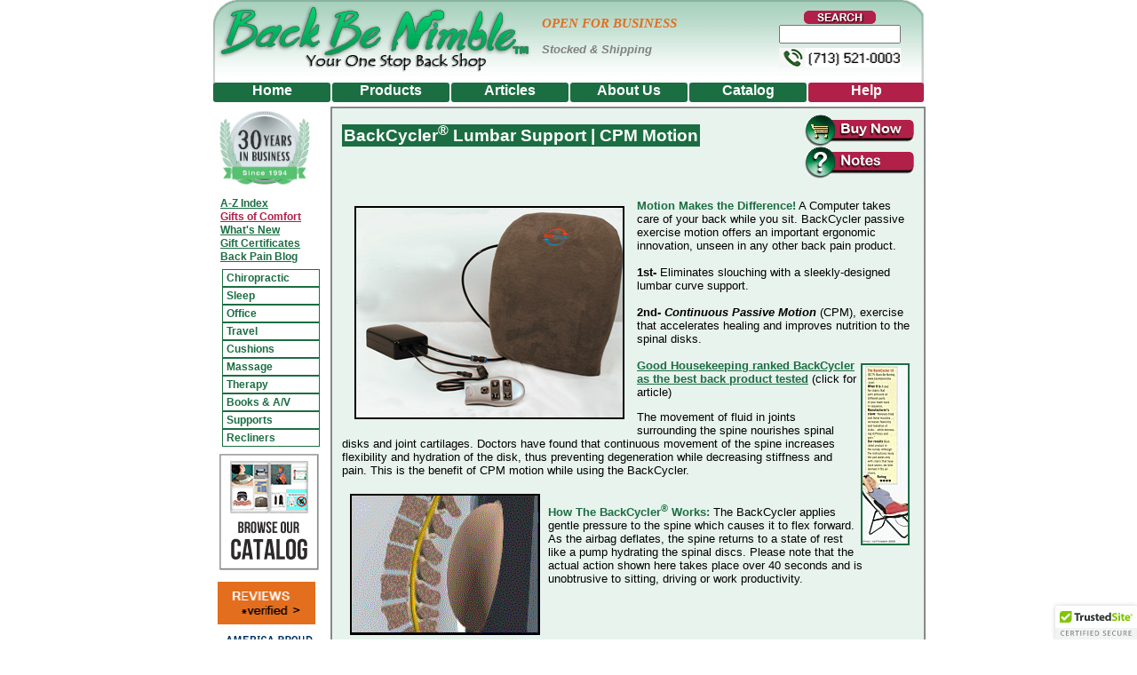

--- FILE ---
content_type: text/html
request_url: https://www.backbenimble.com/backcycler-passive-motion.htm
body_size: 13145
content:
<!DOCTYPE html PUBLIC "-//W3C//DTD XHTML 1.0 Transitional//EN" "http://www.w3.org/TR/xhtml1/DTD/xhtml1-transitional.dtd">
<html xmlns="http://www.w3.org/1999/xhtml" xml:lang="en" lang="en">
<head>
<script> 'use strict';(function(win,doc,loc,ua,cookTimeout){if((!/nomobile/i.test(doc.cookie)||/showmobile/i.test(loc.hash))&&!/frommobile/i.test(loc.hash)){if(/ipod|phone|mobile|mini|silk/i.test(ua)&&!/ipad|tablet/i.test(ua)||/yesmobile/i.test(doc.cookie)||/showmobile/i.test(loc.hash)){doc.write('<plaintext style="display:none;">');doc.addEventListener("DOMContentLoaded",function(){if(win.stop)win.stop();var reload=function(){doc.cookie="NoMobile=True; expires="+cookTimeout+";";win.location=loc.href};var firstScriptTag=
doc.getElementsByTagName("script")[0];var wompScript=doc.createElement("script");wompScript.src="//az690879.ampify.care/7240/MobileScript.js";wompScript.id="wompScript";wompScript.onerror=reload;firstScriptTag.parentNode.insertBefore(wompScript,firstScriptTag)})}}else if(/frommobile/i.test(loc.hash))doc.cookie="NoMobile=True; expires="+d.toUTCString()+";"})(window,document,window.location,navigator.userAgent,(new Date(Date.now()+6E5)).toUTCString());</script>
<!-- Google Analytics 4 ... Google tag (gtag.js) -->
<!-- Google Tag Manager -->
<script>(function(w,d,s,l,i){w[l]=w[l]||[];w[l].push({'gtm.start':
new Date().getTime(),event:'gtm.js'});var f=d.getElementsByTagName(s)[0],
j=d.createElement(s),dl=l!='dataLayer'?'&l='+l:'';j.async=true;j.src=
'https://www.googletagmanager.com/gtm.js?id='+i+dl;f.parentNode.insertBefore(j,f);
})(window,document,'script','dataLayer','GTM-PL77TSNN');</script>
<!-- End Google Tag Manager -->
<link rel="SHORTCUT ICON" href="https://www.backbenimble.com/bbn_favicon.ico"/>
<link rel="stylesheet" type="text/css" href="https://www.backbenimble.com/include/bbnu.css"/>
<link rel="stylesheet" type="text/css" href="https://www.backbenimble.com/include/bbnu_print.css"  media="print"/>
<meta http-equiv="Content-Type" content="text/html;charset=utf-8"/>
<link rel="canonical" href="https://www.backbenimble.com/backcycler-passive-motion.htm"/>

<!--
#
# This file and the page in which it appears is
# Copyright (c) 1999 by hav.Software and Horace A. Vallas, Jr.
# All rights reserved
#
# No right is granted to copy or distribute this file or any of its
# contents except as may occur in normal browsing of the page 
# in which it appears.
#
-->

<havindex id="10070"></havindex>
<title>BackCycler&reg; Lumbar Support | CPM Motion Cushion</title>
<meta name="description" content="This amazing support exercises your back while you sit and 
has the Good Housekeeping Seal of Approval."/>
<meta name="keywords" content="backcycler continuous passive motion spine disk disks lumbar driving pain relief cushion support CPM exercises"/>
<meta name="distribution" content="global"/>
<meta name="resource-type" content="document"/>

<script language="JavaScript" type="text/javascript" src="/include/scripts/infoPopup.js"></script>
<script language="JavaScript" type="text/javascript" src="/include/scripts/infoWin.js"></script>
<script language="JavaScript" type="text/javascript" src="/include/scripts/imagePopup.js"></script>
<script language="JavaScript" type="text/javascript" src="/include/scripts/imagePopupScroll.js"></script>

<meta name="distribution" content="global"/>
<meta name="resource-type" content="document"/>

<meta name="MSSmartTagsPreventParsing" content="true"/>
<meta name="revisit-after" content="30 days"/>

<script language="JavaScript" type="text/javascript" src="https://www.backbenimble.com/include/scripts/infoPopupPat_msg.js"></script>
<script language="JavaScript" type="text/javascript" src="https://www.backbenimble.com/include/scripts/reviews.js"></script>
<script language="JavaScript" type="text/javascript" src="https://www.backbenimble.com/include/scripts/imagePopup.js"></script>
<script language="JavaScript" type="text/javascript" src="https://www.backbenimble.com/include/scripts/basicPageUtils.js"></script>
<script language="JavaScript" type="text/javascript" src="https://www.backbenimble.com/include/scripts/infoPopup.js"></script>
<script type="text/javascript" src="https://www.backbenimble.com/include/scripts/menu/ddlevelsmenu.js"></script>
<link rel="stylesheet" type="text/css" href="https://www.backbenimble.com/include/scripts/menu/bbn-leftbar.css" />
</head>
<body onload="javascript:clearFrames('/backcycler-passive-motion.htm');" >
<!-- Google Tag Manager (noscript) -->
<noscript><iframe src="https://www.googletagmanager.com/ns.html?id=GTM-PL77TSNN"
height="0" width="0" style="display:none;visibility:hidden"></iframe></noscript>
<!-- End Google Tag Manager (noscript) -->
<script type="text/javascript">var _cnx = _cnx || [];_cnx.push(['mid', 496]);_cnx.push(['surveyType', 'multi']);(function (w, d, t) {var s = d.createElement(t);s.async = true;s.src = '//insights.bizrate.com/js/init.js';var h = d.getElementsByTagName(t)[0]; h.parentNode.insertBefore(s, h);})(window, document, 'script');</script>
<a name="TopOfPage"></a>


<map id="topMap" name="topMap">
<area shape="rect" coords="10,4,362,70" href="https://www.backbenimble.com/" target="_top"  alt="Adjustable Bed, Memory Foam Mattress, Beds and Pillows - Natural Back Pain Relief Products" title="Backbenimble.com - self-care products home"/>
</map>
<div class="pageRelDiv" id="overallPageDiv">

<div class="headerDiv">
<img src="https://www.backbenimble.com/images/bbnBG.gif" width="800" height="98" border="0" alt="Backbenimble.com - self-care products" 
vspace="0" hspace="0" ismap="ismap" usemap="#topMap"/>

</div>
<!--<script language="JavaScript" type="text/javascript" src="https://www.backbenimble.com/include/scripts/snow.js"></script>-->

<!-- === main page content cell === -->
<div id="bodyDiv" class="contentDiv">
<table border="0" cellpadding="2" cellspacing="0" width="670"><tr><td class="darkGrayCell">
<table border="0" cellpadding="5" cellspacing="0" width="666"><tr><td class="mainBodyCell">

<table border="0" cellpadding="2" cellspacing="0" align="right"><tr><td align="center"><span class="black08normal"><a href="#BuyNow" class="tiny"><img src="https://www.backbenimble.com/images/buynow.gif" border="0" alt="Order Form" width="127" height="36" hspace="0"/></a><br clear="left"/>
<a href="#PageProductNotes" class="tiny"><img src="https://www.backbenimble.com/images/notes.gif" border="0" alt="Product Notes" width="127" height="36" hspace="0"/></a><br clear="left"/>
</span></td></tr></table>
<table border="0" cellpadding="2" cellspacing="0" align="left"><tr><td align="center"><h1><span class="title">BackCycler<sup>&reg;</sup> Lumbar Support | CPM Motion</span>
</h1></td></tr></table><br clear="all"/><br/>




<!--table for text-->
<table width="100%" border="0" cellspacing="2" class="black10normal">
<tr><td valign="top">

<table border="0">
<tr>
<td valign="top">
<img src="/backcycler/images/backcycler-new.jpg" width="300" height="236" hspace="14" vspace="8" border="2" align="left" alt="BackCycler Continuous Passive Motion Pain Relief Support"/>
<font color="#1B6E42"><strong>Motion Makes the Difference!</strong></font> A Computer takes care of your back while you sit. BackCycler passive exercise motion offers an important ergonomic innovation, unseen in any other back pain product. 
<br/><br/>
<strong>1st-</strong> Eliminates slouching with a sleekly-designed lumbar curve support.<br/><br/>
<strong>2nd-<i> Continuous Passive Motion</i></strong> &#40;CPM&#41;, exercise that accelerates healing and improves nutrition to the spinal disks.
<br/><br/>
<a href="#info" onclick="infoPopup('/backcycler/images/goodHousekeeping.jpg', 169, 650)"><img src="/backcycler/images/goodHousekeeping51x201.jpg" alt="Good Housekeeping Magazine on the BackCycler" width="51" height="201"  border="2" align="right" hspace="5" vspace="5"/></a>
<a name="info"></a>
<a href="#info" onclick="infoPopup('/backcycler/images/goodHousekeeping.jpg', 169, 650)">Good Housekeeping ranked BackCycler as the best back product tested</a> &#40;click for article&#41;
<p>
The movement of fluid in joints surrounding the spine nourishes spinal disks and joint cartilages. Doctors have found that continuous movement of the spine increases flexibility and hydration of the disk, thus preventing degeneration while decreasing stiffness and pain. This is the benefit of CPM motion while using the BackCycler.</p>
<p>
<img src="/backcycler/images/moveme1.gif" alt="BackCycler - Illustration" width="210" height="155" border="2" align="left" hspace="9" vspace="5"/>
<br/><font color="#1B6E42"><strong>How The BackCycler<sup>&reg;</sup> Works:</strong></font> The BackCycler applies gentle pressure to the spine which causes it to flex forward.  As the airbag deflates, the spine returns to a state of rest like a pump hydrating the spinal discs. Please note that the actual action shown here takes place over 40 seconds and is unobtrusive to sitting, driving or work productivity.</p>
</td>
</tr>
</table>


<table border="0">
<tr>
<td valign="top">
<br/>
<font color="#1B6E42"><strong>The BackCycler Design:</strong></font> specially shaped in order to passively exercise the low back region while sitting. A feedback sensor monitors the precise amount of air the pump must deliver to the BackCycler's airbag. The BackCycler can be used in the car by simply plugging it into the cigarette lighter outlet. Ergonomic design ensures the most beneficial application of passive motion for relief of lower back pain.
</td>
<td>
<img src="/backcycler/images/backcycler_cpm4.gif" alt="BackCycler Demonstration" width="150" height="150" border="2" hspace="9"/>
</td>
</tr>
</table>

<table border="0">
<tr>
<td align="left" valign="top">
<font color="#1B6E42"><strong>Sit Comfortably For Hours:</strong></font> the amazing continuous passive motion of BackCycler<sup>&reg;</sup> ensures long term comfort while seated. This deluxe unit is coupled with pressure sensitive feed back technology to provide consistent motion and pressure, no matter the user's position or movement.
<br/><br/>
<!-- === replaced 3=3=22 hav
<div class="c2"><iframe width="640" height="360" src="//www.youtube.com/embed/p0s3ZfLglII?html5=1&amp;hl=en_US&amp;fs=1&amp;rel=0" frameborder="0"></iframe></div>
-->
<table width="100%"><tr><td>
<div class="youtube-container" style="display:block;">
<div class="youtube-player" data-id="p0s3ZfLglII">
</div></div>
<script type="text/javascript">
<!--
    function labnolThumb(id) {
        return '<img class="youtube-thumb" src="//i.ytimg.com/vi/' + id + '/hqdefault.jpg" alt=""/><div class="play-button"></div>';
    }
     
    function labnolIframe() {
        var iframe = document.createElement("iframe");
        iframe.setAttribute("src", "https://www.youtube-nocookie.com/embed/" + this.parentNode.dataset.id + "?modestbranding=1&amp;autoplay=1&amp;wmode=opaque&amp;autohide=2&amp;border=0&amp;enablejsapi=1&amp;controls=1&amp;showinfo=1&amp;fs=0&amp;rel=0&amp;origin=https://www.backbenimble.com");
        iframe.setAttribute("frameborder", "0");
        iframe.setAttribute("id", "youtube-iframe");
        this.parentNode.replaceChild(iframe, this);
    }

    (function() {
        var v = document.getElementsByClassName("youtube-player");
        for (var n = 0; v.length > n; n++) {
            var p = document.createElement("div");
            p.innerHTML = labnolThumb(v[n].dataset.id);
            p.onclick = labnolIframe;
            v[n].appendChild(p);
        }
    }) ();
//-->
</script>
</td></tr></table>
 <!--VIDEO POP-UP BEGINNING-REPLACE CAPITALIZED WORDS APPROPRIATELY-ADJUST SIZE-ADD 20PX HEIGHT-->
<!--<a href="#" onclick="javascript:window.open('https://www.backbenimble.com/include/html5MediaEmbed1.htm?vid=https://www.backbenimble.com/backcycler/videos/backcycler-uses-demo-video&amp;wmv=1&amp;mp4=1&amp;ogg=1&amp;webm=1&amp;w=320&amp;h=240&amp;poster=/backcycler/videos/backcycler-poster.jpg&amp;title=BACKCYCLER%20THERAPEUTIC%20FUNCTION%20AND%20USE&amp;plink=https://www.backbenimble.com/backcycler-passive-motion.htm&amp;plinktext=EXERCISE%20YOUR%20BACK%20WHILE%20YOU%20SIT','videoPopup','leftmargin=0,topmargin=0,toolbar=no,location=no,directories=no,status=no,menubar=no,scrollbars=no,resizable=no,width=320,height=260');" title="BackCycler Keeps Lumbar Discs Healthy When Sitting">BackCycler Healthy Sitting with Passive Motion Video</a>-->
<!--VIDEO POP-UP END-->
<br/>
</td>
</tr>
</table>
 
<table border="0">
<tr>
<td width= "250" valign="top">
<font color="#1B6E42">&nbsp;<strong>UNIQUE BACKCYCLER FEATURES</strong></font>
<ul>
<li>Adjustable support height for customized comfort</li>
<li>Features both static lumbar support and dynamic motion therapy</li>
<li>Air Chamber inflates to 3.5" in cycles of 40 seconds</li>
<li>Air Chamber encased in slim, foam filled back pad</li>
<li><strong>Dimensions:</strong> 12" x 14" x 1"</li>
<li><strong>2 Power Sources included:</strong> AC and 12v car adapters</li>
</ul>
</td>
<td>

<!-- ordering table-->
<form action="/cart/add.htm" method="post">
<input type="hidden" name="product" value="10070"/>
<input type="hidden" name="REFERRER" value="/backcycler-passive-motion.htm"/>

<a name="BuyNow"></a>
<table width="45%" border="0" cellpadding="2" cellspacing="0" align="right">
<tr><td class="darkGreenTitleCell">
<strong>BackCycler<sup>&reg;</sup></strong>
<br/>
<table width="300" cellpadding="3" border="0" cellspacing="0" class="beigeCell">
<tr><td colspan="2">&nbsp;</td></tr>
<tr><td valign="top" class="lightGreenCell" colspan="2" align="center">
<font color="#b02048"><b>Currently Unavailable<br/>&#40;See &#39;Product Notes&#39; Below&#41;</b></font>
<br/>
</td></tr>
<!--<tr><td class="whiteTinyCell" colspan="2" valign="top" align="center">
<font color="#b02048"><b>FREE SHIPPING - CONTINENTAL USA</b></font>
<br/>
</td></tr>-->
<tr>
<td><strong><i>Quantity:</i></strong> <input type="text" name="productQuantity" id="productQuantity" size="2" value="1"/></td>
<td valign="middle" align="center" class="darkGreenCell"> <strong>$179.95</strong><i> each</i></td>
</tr>
<tr>
<td align="center" class="beigeCell" colspan="2">
<input type="submit" class="cartButton" value="Add to Cart"/>
</td></tr>
<tr><td colspan="2">&nbsp;</td></tr>
</table>
</td></tr>
<tr><td class="orderFormHelpCell"><div style="float: right;"><script type="text/javascript" src="https://seal-utah.bbb.org/inc/legacy.js"></script><a href="https://www.bbb.org/us/ut/bountiful/profile/medical-equipment/back-be-nimble-1166-90018044/#sealclick" id="bbblink" class="ruhzbus" target="_blank" rel="nofollow"><img src="https://seal-utah.bbb.org/logo/ruhzbus/bbb-90018044.png" style="border: 0;" alt="Back Be Nimble BBB Business Review" /></a></div><a href="/categories/cart-faq.htm?from=/backcycler-passive-motion.htm#cart-faqs"><img id="cartHelpgif" src="/cart/images/cartHelp.gif" width="30" height="30" align="left" border="0" hspace="2" alt="Answers to Typical Shopping Questions"/></a><div style="float: left;"><a class="featured" href="/categories/cart-faq.htm?from=/backcycler-passive-motion.htm#cart-faqs">Shopping Cart Questions</a></div></td></tr>
</table>	
</form>
<!-- end of ordering table-->
</td>
</tr>
<tr><td colspan="2">
<table width="100%" border="0" bgcolor="#1B6E42"  cellpadding="3" align="right">
<tr><td>
<table width="98%" border="0" bgcolor="#ffffff" cellspacing="2" cellpadding="5" align="center">
<tr>
<td align="center" width="50%">
<strong>WHOLESALE INQUIRIES FOR VENDORS</strong><br/>
Please contact <a href="https://www.willmaxx.com/backcycler/" target="_blank" title="Wholesale distribution of BackCycler">WillMaxx Distributors</a>
</td>
<td bgcolor="#e0ffe0">
<font face="Arial, Helvetica" size="-1">
<i><strong>Note:</strong> The 110V AC Adaptor  is configured for 110-120 volt only<br/> (U.S. and Canada).</i>
</font>
</td></tr></table></td></tr></table>
</td>
</tr>
</table>
<table width="100%" cellspacing="1" cellpadding="3" border="0">
<tr>
<td valign="top" align="left" bgcolor="#e0e0ff" colspan="4">
<font face="Arial, Helvetica" size="-1" color="#1B6E42"><strong>BackCycler Deluxe Specifications</strong>
</font>
</td>
</tr>
<tr>
<td valign="top" align="left" bgcolor="#ffffe0">
<font face="Arial, Helvetica" size="-1">Power
</font>
</td>
<td valign="top" align="left" bgcolor="#ffffe0">
<font face="Arial, Helvetica" size="-1">12VDC/120VAC
</font>
</td>
</tr>
<tr>
<td valign="top" align="left" bgcolor="#ffffff">
<font face="Arial, Helvetica" size="-1">Inflate Cycle
</font>
</td>
<td valign="top" align="left" bgcolor="#ffffff">
<font face="Arial, Helvetica" size="-1">40 Seconds
</font>
</td>
</tr>
<tr>
<td valign="top" align="left" bgcolor="#ffffe0">
<font face="Arial, Helvetica" size="-1">Deflate Cycle
</font>
</td>
<td valign="top" align="left" bgcolor="#ffffe0">
<font face="Arial, Helvetica" size="-1">40 Seconds
</font>
</td>
</tr>
<tr>
<td valign="top" align="left" bgcolor="#ffffff">
<font face="Arial, Helvetica" size="-1">Color
</font>
</td>
<td valign="top" align="left" bgcolor="#ffffff">
<font face="Arial, Helvetica" size="-1">Gray
</font>
</td>
</tr>
<tr>
<td valign="top" align="left" bgcolor="#ffffe0">
<font face="Arial, Helvetica" size="-1">Bladder
</font>
</td>
<td valign="top" align="left" bgcolor="#ffffe0">
<font face="Arial, Helvetica" size="-1">Single Chamber
</font>
</td>
</tr>
<tr>
<td valign="top" align="left" bgcolor="#ffffff">
<font face="Arial, Helvetica" size="-1">Power Adapter
</font>
</td>
<td valign="top" align="left" bgcolor="#ffffff">
<font face="Arial, Helvetica" size="-1">Cig Lighter &amp; AC
</font>
</td>
</tr>

</table>

<table border="0">
<tr>
<td valign="top" align="left" bgcolor="#e0e0ff" colspan="4">
<font face="Arial, Helvetica" size="-1" color="#1B6E42"><strong>BackCycler User Comments</strong>
</font>
</td>
</tr>
<tr>
<td>
<i>- This device has been fabulous in increasing my comfort after my back injury. Without it, I doubt I would have been able to conduct my business.</i>
<br/><br/>
<i>- I feel much less stiff and tired at the end of the day.</i>
<br/><br/>
<i>- On a long trip, I just can't straighten up after I get out of the car, and at the same time, I usually experience increased lower backache. With the BackCycler<sup>&reg;</sup>, my back was both flexible and ache free. Now I won't drive to my daughter's place without it!</i>
</td>
</tr>
</table>

</td>
</tr>
</table>
<!--
#
# This file and the page in which it appears is
# Copyright (c) 2000 by hav.Software and Horace A. Vallas, Jr.
# All rights reserved
#
# No right is granted to copy or distribute this file or any of its
# contents except as may occur in normal browsing of the page 
# in which it appears.
#
-->

<table width="100%" cellpadding="0" cellspacing="0"><tr><td width="100%" class="maroon14bold">


<a name="PageProductNotes"></a>	
<br/>Product Notes:<br/>
<div class="productNotesDiv">
<ol class="black10normal">
	<li> 10070 - <strong>Backcycler Deluxe CPM Support</strong><br/><br/><b>AVAILABILITY:</b> The BackCycler is currently unavailable from the manufacturer. Global economic hardship has made acquiring certain components for the manufacturing of such unreasonable. We are therefore looking for a new manufacturer and are not able to predict a date of availability at this time.<br/><br/>
<b>Please Note: due to overwhelming response to this product and the GoodHouseKeeping Seal of Approval, please allow up to 10 days for delivery.</b><br/><br/></li>

</ol>
</div>
<br/>
	<table width="100%" border="0" cellpadding="0" cellspacing="0"><tr><td align="right" width="100%">
<table border="0" cellpadding="0" cellspacing="3"><tr><td></td></tr></table></td></tr></table>


</td></tr></table>

<br/><br/>
<table width="100%" border="0" cellpadding="0" cellspacing="0">
<tr><td align="center"><strong>[ <a class="tiny" href="https://www.backbenimble.com/" target="_top">HOME</a> ]</strong><br/>
<!-- <img src="https://www.backbenimble.com/images/redline.gif" width="95%" height="2" hspace="0" vspace="2" border="0" alt=""/>-->

</td></tr>
<tr><td align="right" class="black08normal">
Page Modified  Tue Nov 14 00:52:09 MST 2023
</td></tr>
</table>

<!-- === close main body cell, row and overall page table and the page === -->
</td></tr></table>
</td></tr></table>

<!-- === copyright stuff for the page bottom === -->
<table width="666" border="0" cellpadding="5" cellspacing="0">
<tr><td class="pageRelFooterWhiteCell">
<div id="bbnbbbfooter" style="float: right;margin: 3px 2px;"><script type="text/javascript" src="https://seal-utah.bbb.org/inc/legacy.js"></script><a href="https://www.bbb.org/us/ut/bountiful/profile/medical-equipment/back-be-nimble-1166-90018044/#sealclick" id="bbblink" class="ruvtbum" target="_blank" rel="nofollow"><img src="https://seal-utah.bbb.org/logo/ruvtbum/bbb-90018044.png" style="border: 0;" alt="Back Be Nimble BBB Business Review" /></a></div>
PRODUCT INFORMATION DISCLAIMER: www.BackBeNimble.com offers the finest back pain relief products and best solutions to address self care, ergonomic postural support,  stress relief, lifestyle improvement and enhanced personal comfort. Such should not be considered medical advice or substitute for recommendations of an attending doctor. Back Be Nimble does not receive funding from any manufacturer or brand; as such are purely mentioned as informational.
<!--PRODUCT INFORMATION DISCLAIMER: Backbenimble.com Back Store offers self-care products addressing ergonomics, postural support and back pain relief. Offerings should not be considered medical advice or substitutes for recommendations of an attending doctor. Backbenimble.com does not receive any funding from any manufacturer whose brand is mentioned or suggested and these are purely mentioned for the  genuine interest of our visitors.-->
<br/><br/>
<img src="https://www.backbenimble.com/images/bbn_favicon.gif" width="32" height="32" hspace="5" border="0" align="left" alt="BackBeNimble.com favicon"/>
Contents Funded and Copyright &copy; 1994-2026 by <a class="tiny" href="https://www.backbenimble.com/categories/about-backbenimble.htm">Back Be Nimble</a> -All Rights Reserved.<br/>
Implementation Copyright &copy; 2026 by <a class="tiny" href="https://www.hav.com/" target="_blank">hav.Software</a> - All Rights Reserved.&nbsp;
<a class="tiny" href="https://feeds2.feedburner.com/LetsTalkBackPain?format=xml" target="_blank">RSS</a> - Let's Talk Back Pain Solutions.



</td></tr>
</table>
</div>

<!-- === page header div ===  
   moved to /include/page_header.htm - hav - 10-12-07
   moved so that it will still show logo at top of page 
   even without style enabled 
-->

<div class="headerDiv">
<table width="800" border="0" cellspacing="0" cellpadding="0" align="center">
<tr><td width="800" align="center">
<!--THIS IS OLD METHOD OF ILLICITING CHRISTMAS PACKAGE - Instead now use Christmas div further below-->
<!--<img src="https://www.backbenimble.com/images/bbnBGchristmas.gif" width="800" height="98" border="0" alt="Backbenimble.com - self-care products" ismap="ismap" usemap="#topMap"/>
<img src="https://www.backbenimble.com/images/bbnBG.gif" width="800" height="98" border="0" alt="Backbenimble.com - self-care products" ismap="ismap" usemap="#topMap"/>-->
</td></tr>
</table>
</div>


<!-- === top nav button links here === -->
<div id="topnav1" class="topMenuButton" style="background-color: #1b6e42; left: 0px;"><a href="https://www.backbenimble.com" class="topnav">Home</a></div>
<div id="topnav2" class="topMenuButton" style="background-color: #1b6e42; left: 134px;"><a href="https://www.backbenimble.com/jspTests/a2z.htm" class="topnav">Products</a></div>
<div id="topnav3" class="topMenuButton" style="background-color: #1b6e42; left: 268px;"><a href="https://www.backbenimble.com/articles/articles-toc.htm" class="topnav">Articles</a></div>
<div id="topnav4" class="topMenuButton" style="background-color: #1b6e42; left: 402px;"><a href="https://www.backbenimble.com/categories/about-backbenimble.htm" class="topnav">About Us</a></div>
<div id="topnav5" class="topMenuButton" style="background-color: #1b6e42; left: 536px;"><a href="https://digital.catalogshub.com/catalog/2083" class="topnav">Catalog</a></div>
<div id="topnav6" class="topMenuButton" style="background-color: #b02048; left: 670px; width: 130px;"><a href="https://www.backbenimble.com/categories/cart-faq.htm?from=/backcycler-passive-motion.htm" class="topnav">Help</a></div>

<!-- === search form div === -->
<div class="searchDiv">
<form action="https://www.backbenimble.com/jspTests/siteSearch-pics-2.htm" method="post">
<table border="0" cellpadding="0" cellspacing="0" width="125">
<tr><td align="center" class="teal10bold"><input name="submit" type="image" src="https://www.backbenimble.com/images/search2.gif" alt="Search" title="Enter Product, Key Phrase or Brand, then enter or click - SEARCH" /><br/>
<!--<img src="https://www.backbenimble.com/images/search2.gif" width="83" height="17" border="0" alt="Search Site" title="Enter Product, Key Phrase or Brand, then enter to search site" />-->
<input name="searchTerms" type="text" size="15" value=""/>
</td></tr>
<tr><td align="center">
<a href="tel:+1-7135210003"><img src="/images/phone-number-2-green.png" width="137" height="22" vspace="5" border="0" alt="phone number" title="customer service"/></a>
</td></tr>
</table></form>
</div>


<!-- === HOLIDAY OR OTHER NOTES AT TOP OF PAGE div === -->

<!-- Open for business -->
<div class="christmasDiv" style="display:block">
<table width="260" border="0"><tr>
<td>
<br clear="right"/><span style="font-family: Lithos Pro Regular; font-weight: bold; font-style: italic; font-size: 11pt; color: #E36E1E">OPEN FOR BUSINESS&nbsp;</span><p><span style="font-weight: bold; font-style: italic; font-size: 10pt; color: gray">Stocked &amp; Shipping&nbsp;</span><!--<span style="font-size: 8pt; color: blue"><a href="https://www.backbenimble.com/categories/open-for-business.htm" target="_blank"><i>See Details</i></a></span>--></p><br/>
</td></tr></table>
</div>
<!--END OF Open for business note-->





<!-- === left sidebar div === -->
<div class="sidebarDiv">

<!-- === cart summary div === -->


<table width="110" border="0" cellspacing="0" cellpadding="0">

<!-- === left sidebar cell === -->
<tr><td width="110" class="navColorCell" valign="top">
<img src="/images/30-Years-in-business-BBN-side.png" width="114" height="auto" border="0" hspace="0" style="margin-bottom:5px;float:center;"/><br clear="both"/>
&nbsp;&nbsp;<a class="sidebar" href="https://www.backbenimble.com/jspTests/a2z.htm">A-Z&nbsp;Index</a><br/>
<!--&nbsp;&nbsp;<a class="sidebarspecials" href="https://www.backbenimble.com/categories/specials.htm">Today's Best Deals</a><br/>-->
&nbsp;&nbsp;<a class="sidebarspecials" href="https://www.backbenimble.com/popular-gift-ideas.htm">Gifts of Comfort</a><br/>
&nbsp;&nbsp;<a class="sidebar" href="https://www.backbenimble.com/categories/whats_new.htm">What's&nbsp;New</a><br/>
&nbsp;&nbsp;<a class="sidebar" href="https://www.backbenimble.com/gift-certificates.htm">Gift&nbsp;Certificates</a>
<br/>
&nbsp;&nbsp;<a class="sidebar" target="_blank" href="https://backbenimble.blogspot.com/">Back Pain Blog</a><br/>
<img src="/images/front-space.gif" width="10" height="5" border="0" alt="spacer"/>
<table border="0" cellpadding="0" cellspacing="0"><tr><td>&nbsp;&nbsp;</td><td>

<div id="bbn-leftmenu" class="bbnmarkermenu" align="left" style="float: left;">
<ul><li><a class="bbnmarkermenu" href="https://www.backbenimble.com/jspTests/a2z.htm?category=1%20chiropractic&amp;category=2%20adjusting_tables&amp;category=2%20hydromassage_beds&amp;category=2%20roller_tables&amp;category=2%20electro_stim&amp;category=2lasers%20*&amp;category=2%20myo-fascial&amp;pgTitleStr=Chiropractic%20Supplies" rel="bbnsubmenu6">Chiropractic</a></li><li><a class="bbnmarkermenu" href="https://www.backbenimble.com/jspTests/a2z.htm?category=1%20sleep&amp;category=1%20bed&amp;category=1%20mattress&amp;category=1%20pillow&amp;pgTitleStr=Better%20Sleep" rel="bbnsubmenu1">Sleep</a></li><li><a class="bbnmarkermenu" href="https://www.backbenimble.com/jspTests/a2z.htm?category=1%20chair%2fergonomic&amp;category=1%20chair%2foffice&amp;category=1%20computer&amp;category=1%20workstation%2fdesk&amp;category=1%20office&amp;category=1%20ergonomic&amp;category=1%20carpal%5ftunnel&amp;pgTitleStr=Office%20%26amp%3b%20Ergonomics" rel="bbnsubmenu2">Office</a></li><li><a class="bbnmarkermenu" href="https://www.backbenimble.com/jspTests/a2z.htm?category=1%20travel&amp;pgTitleStr=Travel%20Aids">Travel</a></li><li><a class="bbnmarkermenu" href="https://www.backbenimble.com/jspTests/a2z.htm?category=1%20cushion&amp;category=1%20cushion%2fseat&amp;category=1%20cushion%2fback&amp;pgTitleStr=Cushions" rel="bbnsubmenu5">Cushions</a></li><li><a class="bbnmarkermenu" href="https://www.backbenimble.com/jspTests/a2z.htm?category=1%20massage%2fpersonal&amp;category=1%20massage%2fprofessional&amp;category=1%20massage&amp;category=1%20stress&amp;category=1%20relaxation&amp;pgTitleStr=Massage%2c%20Mobility%20%26amp%3b%20Stress%20Relief" rel="bbnsubmenu3">Massage</a></li><li><a class="bbnmarkermenu" href="https://www.backbenimble.com/jspTests/a2z.htm?category=1%20pack%2fhot%2fcold&amp;category=1%20exercise&amp;category=1%20pain&amp;category=1%20therapy&amp;category=1%20therapy%2felectro&amp;pgTitleStr=Pain%20Relief%2c%20Therapy%20%26amp%3b%20Exercisers">Therapy</a></li><li><a class="bbnmarkermenu" href="https://www.backbenimble.com/jspTests/a2z.htm?category=1%20books%2fvideo%2faudio&amp;pgTitleStr=Books%20%26amp%3b%20Audios%20%26amp%3b%20Videos">Books&nbsp;&amp;&nbsp;A/V</a></li><li><a class="bbnmarkermenu" href="https://www.backbenimble.com/jspTests/a2z.htm?category=1%20brace%2fsupport&amp;pgTitleStr=Back%20%26amp%3b%20Body%20Supports" rel="bbnsubmenu4">Supports</a></li><li><a class="bbnmarkermenu" href="https://www.backbenimble.com/jspTests/a2z.htm?category=1%20chair%2frecliner&amp;pgTitleStr=Back%20Saving%20Recliners">Recliners</a></li></ul>


<ul id="bbnsubmenu1" class="bbnsubmenustyle"><li><a class="bbnmarkermenu"  href="https://www.backbenimble.com/jspTests/a2z.htm?category=1%20mattress&amp;pgTitleStr=Mattresses">Mattresses</a></li><li><a class="bbnmarkermenu"  href="https://www.backbenimble.com/jspTests/a2z.htm?category=1%20bed&amp;pgTitleStr=Adjustable%20Beds">Adjustable Beds</a></li><li><a class="bbnmarkermenu"  href="https://www.backbenimble.com/jspTests/a2z.htm?category=1%20pillow&amp;pgTitleStr=Pillows%20%26amp%3b%20Props">Pillows &amp; Props</a></li><li><a class="bbnmarkermenu"  href="https://www.backbenimble.com/jspTests/a2z.htm?category=1%20sleep&amp;pgTitleStr=Sleep%20Aids">Sleep Aids</a></li></ul>

<ul id="bbnsubmenu2" class="bbnsubmenustyle"><li><a class="bbnmarkermenu"  href="https://www.backbenimble.com/jspTests/a2z.htm?category=1%20chair%2fergonomic&amp;category=1%20chair%2foffice&amp;pgTitleStr=Chairs">Chairs</a></li><li><a class="bbnmarkermenu"  href="https://www.backbenimble.com/jspTests/a2z.htm?category=1%20computer&amp;category=1%20workstation_desk&amp;pgTitleStr=Desks%20%26amp%3b%20Workstations">Desks &amp; Workstations</a></li><li><a class="bbnmarkermenu"  href="https://www.backbenimble.com/jspTests/a2z.htm?category=1%20office&amp;category=1%20ergonomic&amp;category=1%20carpal_tunnel&amp;pgTitleStr=Ergonomic%20Aids">Ergonomic Aids</a></li></ul>

<ul id="bbnsubmenu3" class="bbnsubmenustyle"><li><a class="bbnmarkermenu"  href="https://www.backbenimble.com/jspTests/a2z.htm?category=1%20massage%2fprofessional&amp;category=1%20massage&amp;pgTitleStr=Professional%20Supplies">Professional Supplies</a></li><li><a class="bbnmarkermenu"  href="https://www.backbenimble.com/jspTests/a2z.htm?category=2%20massage_tables&amp;pgTitleStr=Massage%20Tables">Massage Tables</a></li><li><a class="bbnmarkermenu"  href="https://www.backbenimble.com/jspTests/a2z.htm?category=1%20massage%2fpersonal&amp;category=1%20massage&amp;category=1%20stress&amp;category=1%20relaxation&amp;pgTitleStr=Self%20Care">Self Care</a></li></ul>

<ul id="bbnsubmenu4" class="bbnsubmenustyle"><li><a class="bbnmarkermenu"  href="https://www.backbenimble.com/jspTests/a2z.htm?category=1%20brace%2fsupport%2fback_%26_neck&amp;pgTitleStr=Back%20%26amp%3b%20Neck%20Supports">Back &amp; Neck</a></li><li><a class="bbnmarkermenu"  href="https://www.backbenimble.com/jspTests/a2z.htm?category=1%20brace%2fsupport%2fupper_extremity&amp;pgTitleStr=Upper%20Extremity%20Supports">Upper Extremity</a></li><li><a class="bbnmarkermenu"  href="https://www.backbenimble.com/jspTests/a2z.htm?category=1%20brace%2fsupport%2flower_extremity&amp;pgTitleStr=Lower%20Extremity%20Supports">Lower Extremity</a></li></ul>

<ul id="bbnsubmenu5" class="bbnsubmenustyle"><li><a class="bbnmarkermenu"  href="https://www.backbenimble.com/jspTests/a2z.htm?category=1%20cushion%2fseat&amp;pgTitleStr=Seat%20Cushions">Seat Cushions</a></li><li><a class="bbnmarkermenu"  href="https://www.backbenimble.com/jspTests/a2z.htm?category=1%20cushion%2fback&amp;pgTitleStr=Back%20Cushions">Back Cushions</a></li></ul>

<ul id="bbnsubmenu6" class="bbnsubmenustyle"><li><a class="bbnmarkermenu"  href="https://www.backbenimble.com/jspTests/a2z.htm?category=2%20adjusting_tables&amp;pgTitleStr=Adjusting%20Tables">Adjusting Tables</a></li><li><a class="bbnmarkermenu"  href="https://www.backbenimble.com/jspTests/a2z.htm?category=2%20hydromassage_beds&amp;pgTitleStr=Hydromassage%20Beds">Hydromassage  Beds</a></li><li><a class="bbnmarkermenu"  href="https://www.backbenimble.com/jspTests/a2z.htm?category=2%20roller_tables&amp;pgTitleStr=Roller%20Tables">Roller Tables</a></li><li><a class="bbnmarkermenu"  href="https://www.backbenimble.com/jspTests/a2z.htm?category=2%20electro_stim&amp;pgTitleStr=Electro%20Stim">Electro Stim</a></li><li><a class="bbnmarkermenu"  href="https://www.backbenimble.com/jspTests/a2z.htm?category=2%20lasers&amp;pgTitleStr=Lasers">Lasers</a></li><li><a class="bbnmarkermenu"  href="https://www.backbenimble.com/jspTests/a2z.htm?category=2%20myo-fascial&amp;pgTitleStr=Myo-Fascial">Myo-Fascial</a></li></ul>
</div>


</td></tr></table>

<!--<img src="https://www.backbenimble.com/images/bbnSidebarSep.jpg" width="124" height="11" border="0" hspace="2" vspace="0" alt=""/>-->
</td></tr></table>

<!--START COMMENT OUT
<table width="108" cellpadding="2" cellspacing="0" align="center">
<tr><td align="center" width="108" class="darkGrayCell">
<table width="108" cellpadding="3" cellspacing="0" align="center">
<tr><td align="center" width="108" class="darkGreenCell" colspan="2"><strong><i>Featured</i></strong></td></tr>
<tr><td align="center" colspan="2">
<div>
<div id="featured_1" class="blockDiv">
<table cellpadding="1" cellspacing= "0" border="0" align="center">
<tr><td align="center" class="whiteCell"><a href="https://www.backbenimble.com/bodybilt-ergonomic-office-chairs.htm" target="_top"><img src="/featured/images/bodybilt-chairs.gif" width="104" height="141" border="0" alt="Bodybilt Ergonomic Office Chairs at Back Be Nimble"/></a></td></tr>
<tr><td align="center" class="whiteCell"><a href="https://www.backbenimble.com/bodybilt-ergonomic-office-chairs.htm" class="featured" target="_top">Bodybilt<br/>Office Chairs</a></td></tr></table>
</div>

<div id="featured_2" class="hiddenDiv">
<table cellpadding="1" cellspacing= "0" border="0" align="center">
<tr><td align="center" class="whiteCell"><a href="https://www.backbenimble.com/adjustable-beds.htm" target="_top"><img src="/featured/images/adjustable-bed.gif" width="104" height="134" border="0" alt="Adjustable Beds at Back Be Nimble"/></a></td></tr>
<tr><td align="center" class="whiteCell"><a href="https://www.backbenimble.com/adjustable-beds.htm" class="featured" target="_top">Adjustable<br/>Beds</a></td></tr></table>
</div>

<div id="featured_3" class="hiddenDiv">
<table cellpadding="1" cellspacing= "0" border="0" align="center">
<tr><td align="center" class="whiteCell"><a href="https://www.backbenimble.com/custom-craftworks-massage-tables.htm" target="_top"><img src="/featured/images/massage-tables.jpg" width="104" height="139" border="0" alt="Massage Tables and Accessories"/></a></td></tr>
<tr><td align="center" class="whiteCell"><a href="https://www.backbenimble.com/custom-craftworks-massage-tables.htm" class="featured" target="_top">Massage Tables and Accessories</a></td></tr></table>
</div>

<div id="featured_3" class="hiddenDiv">
<table cellpadding="1" cellspacing= "0" border="0" align="center">
<tr><td align="center" class="whiteCell"><a href="https://www.backbenimble.com/balt-workstations.htm" target="_top"><img src="/featured/images/balt-workstations.jpg" width="104" height="155" border="0" alt="Balt workstations at Back Be Nimble"/></a></td></tr>
<tr><td align="center" class="whiteCell"><a href="https://www.backbenimble.com/balt-workstations.htm" class="featured" target="_top">Balt Workstations</a></td></tr></table>
</div></div>
</td></tr>
<tr><td width="50%" align="left" class="whiteCell"><a href="javascript:swapFeaturedProdBack();"><img src="https://www.backbenimble.com/images/fingerPrev.gif" width="38" height="19" border="0" vspace="2" hspace="2" alt="Prev Featured Product"/></a></td>
<td width="50%" align="right" class="whiteCell"><a href="javascript:startclock();"><img src="https://www.backbenimble.com/images/fingerNext.gif" width="38" height="19" border="0" vspace="2" hspace="2" alt="Next Featured Product"/></a><br/>
</td></tr></table>
</td></tr></table>
 END COMMENT OUT -->

<table width="108" cellpadding="3" cellspacing="0" align="center">
<!--BEGIN BROWSE CATALOG-->
<tr><td align="center">
<a href="https://digital.catalogshub.com/catalog/2083" target="_parent">
<img src="https://www.backbenimble.com/images/BackBeNimble Button 2.gif" width="119" height="139" vspace="1" border="0" alt="Browse our flip-through back store catalog"/></a>
</td></tr>
<!--END BROWSE CATALOG-->
<!-- Reviews -->
<tr><td>
<img src="https://www.backbenimble.com/images/bbn-verified-reviews.png" style="width:110px;height:48px;margin:0px;padding:2px;" alt="BackBeNimble.com verified customer reviews" onclick="OpenNewWindow('https://www.backbenimble.com/bbn-customer-reviews-popup.htm');" onmouseover="this.style.cursor='pointer'" onmouseout="this.style.cursor='default'"/>

</td></tr>
<!-- End Reviews -->
<!--BEGIN-Holiday Flag-->
<tr><td align="center">
<img src="/images/usa-american-flag.jpg" width="109" height="85" alt="We're Patriotic and America Proud"/>
<!--<img src="/images/holiday-flag.jpg" width="109" height="85" alt="Happy Holidays America"/>-->
</td></tr>
<!--END HOLIDAY FLAG-->

<!--BEGIN HEARTBLEED IMAGE
<tr><td align="center">
<a href="https://www.backbenimble.com/categories/privacy-policy.htm#heartbleed" target="_blank">
<img src="https://www.backbenimble.com/images/heartbleed-secure-shopping-site.png" width="110" height="58" vspace="1" border="1" alt="Heartbleed Secure Shopping Site - Shop with Confidence"/></a>
</td></tr>
END HEARTBLEED IMAGE-->
<!--BEGIN WOUNDED WARRIOR IMAGE-->
<tr><td align="center">
<a href="https://www.backbenimble.com/categories/about-backbenimble.htm#woundedwarrior" target="_blank">
<img src="https://www.backbenimble.com/images/wounded-warrior-bbn-green.png" width="110" height="135" vspace="1" border="1" alt="Proudly Supporting Veterans and Wounded Warriors from Your Purchases"/></a>
</td></tr>
<!--END WOUNDED WARRIOR IMAGE-->
<!--BEGIN FINANCING IMAGE LINK-->
<tr><td align="center">
<a href='https://www.backbenimble.com/categories/hydromassage-intersegmental-table-financing.htm' target='_blank'><img src='https://www.backbenimble.com/images/healthcare-spa-chiropractic-business-financing-110.png' border='1' alt='Business Financing for chiropractic, spa, salons and healthcare' /></a>
</td></tr>
<!--END FINANCING IMAGE LINK-->
<tr><td align="center">
</td></tr>
<!--REMOVED OLD FACEBOOK AND BLOGGER STUFF FROM HERE-->
</table>
<table width="122" cellpadding="1" cellspacing="0" align="center">
<tr><td>&nbsp;<br/></td></tr>
<!--BEGIN PAYPAL CREDIT AD-->
<tr><td align="center" width="122" colspan="2">
<!--<a href="https://www.securecheckout.billmelater.com/paycapture-content/fetch?hash=AU826TU8&amp;content=/bmlweb/ppwpsiw.html"  target="_blank" rel="nofollow"><img src="/images/paypal-credit120x90.gif" style="border: 0;" alt="6 months to pay" /></a>-->
<a href="https://www.paypal.com/us/webapps/mpp/terms/paypal-credit"  target="_blank" rel="nofollow"><img src="/images/paypal-credit120x90.gif" style="border: 0;" alt="6 months to pay" /></a>

<!--<script type="text/javascript" data-pp-pubid="562eeebd49" data-pp-placementtype="120x90"> (function (d, t) {
"use strict";
var s = d.getElementsByTagName(t)[0], n = d.createElement(t);
n.src = "//paypal.adtag.where.com/merchant.js";
s.parentNode.insertBefore(n, s);
}(document, "script"));
</script>-->
</td></tr>
<!--END PAYPAL CREDIT AD-->
</table>
</div>
</div>
<!--<nws>
if ($doShowNewVisPopup) {
	include_virtual /include/newVisitorPopupDiv.htm
}
</nws>-->
<script type="text/javascript">
ddlevelsmenu.setup("bbn-leftmenu", "sidebar");
</script>
<script type="text/javascript" src="https://cdn.ywxi.net/js/1.js"></script>
<!-- BEGIN MerchantWidget Code -->

<script id='merchantWidgetScript'
        src="https://www.gstatic.com/shopping/merchant/merchantwidget.js"
        defer>
</script>
<script type="text/javascript">
  merchantWidgetScript.addEventListener('load', function () {
    merchantwidget.start({
     merchant_id: 1530139,
     position: 'LEFT_BOTTOM'
   });
  });
</script>

<!-- END MerchantWidget Code -->
</body>
</html>


--- FILE ---
content_type: text/css
request_url: https://www.backbenimble.com/include/bbnu.css
body_size: 18922
content:
body {
margin: 0;
background-repeat: repeat-x;
background-position: 0% 0%;
background-color: #ffffff;
background-attachment: scroll;
font-family: arial, helvetica, times, sans-serif;
font-size: 10pt;
color: #333333;

}

body.withBgImage {
min-width: 800px;
margin: 0;
background-image: url('/images/bbnBG.gif');
background-repeat: no-repeat;
background-position: center 0%; 
background-color: #ffffff;
font-family: arial, helvetica, times, sans-serif;
font-size: 10pt;
color: #333333;

}

body.withLeftBgImage {
margin: 0;
background-image: url('/images/bbnBG.gif');
background-repeat: no-repeat;
background-position: left top; 
background-color: #ffffff;
font-family: arial, helvetica, times, sans-serif;
font-size: 10pt;
color: #333333;

}

body.white {
margin: 0;
background-repeat: repeat-x;
background-position: 0% 0%;
background-color: #ffffff;
background-attachment: scroll;
font-family: arial, helvetica, times, sans-serif;
font-size: 10pt;
color: #333333;

}

ul.noBottomMargin {
margin-bottom: 0cm;
}

ul.noTopMargin {
margin-top: 0cm;
}

ul.neitherMargin {
margin-top: 0cm;
margin-bottom: 0cm;
}

ul.check {
list-style-image: url('/images/check.gif');
} 
li.check {
padding: 1px 0px 1px 1px; margin: 0;
}

A:link, A:visited {
color: #1B6E42;
font-size: 10pt;
font-weight: bold;
}
A:hover, A:active {
color: #cc0000; 
font-size: 10pt;
font-weight: bold;
}

A.tiny:link, A.tiny:visited {
color: #1B6E42;
font-family: verdana, arial, helvetica, sans-serif;
font-size: 8pt;
font-weight: bold;
}
A.tiny:hover, A.tiny:active {
color: #cc0000; 
font-family: verdana, arial, helvetica, sans-serif;
font-size: 8pt;
font-weight: bold;
}

A.tinyWhite:link, A.tinyWhite:visited {
color: #ffffff;
font-family: verdana, arial, helvetica, sans-serif;
font-size: 8pt;
font-weight: bold;
}
A.tinyWhite:hover, A.tinyWhite:active {
color: #ffffff; 
font-family: verdana, arial, helvetica, sans-serif;
font-size: 8pt;
font-weight: bold;
}

A.tinyRed:link, A.tinyRed:visited {
color: #aa0000;
font-family: verdana, arial, helvetica, sans-serif;
font-size: 8pt;
font-weight: bold;
}
A.tinyRed:hover, A.tinyRed:active {
color: #cc0000; 
font-family: verdana, arial, helvetica, sans-serif;
font-size: 8pt;
font-weight: bold;
}

A.tinyYellow:link, A.tinyYellow:visited {
color: #ffff99;
font-family: verdana, arial, helvetica, sans-serif;
font-size: 8pt;
font-weight: bold;
}
A.tinyYellow:hover, A.tinyYellow:active {
color: #ffff33; 
font-family: verdana, arial, helvetica, sans-serif;
font-size: 8pt;
font-weight: bold;
}

A.featured:link, A.featured:visited {
color: #1B6E42;
font-size: 8pt;
font-weight: bold;
font-family: verdana, arial, helvetica, sans-serif;
}
A.featured:hover, A.featured:active {
color: #ffffff; 
font-size: 8pt;
font-weight: bold;
background-color: #1B6E42;
font-family: verdana, arial, helvetica, sans-serif;
}

A.sidebar:link, A.sidebar:visited {
color: #1B6E42;
font-size: 9pt;
font-weight: bold;
}
A.sidebar:hover, A.sidebar:active {
color: #ffffff; 
font-size: 9pt;
font-weight: bold;
background-color: #1B6E42;

}

A.sidebarspecials:link, A.sidebarspecials:visited {
font-size: 9pt;
color: #b02048;
font-weight: bold;
}
A.sidebarspecials:hover, A.sidebarspecials:active {
color: #ffffff; 
font-size: 9pt;
font-weight: bold;
background-color: #1B6E42;
}

A.nav:link, A.nav:visited {
font-size: 10pt;
color: #1B6E42;
font-weight: bold;
font-family: arial, helvetica, times, sans-serif;
}
A.nav:hover, A.nav:active {
color: #e00000; 
font-size: 10pt;
font-weight: bold;
font-family: arial, helvetica, times, sans-serif;
}

A.nav2:link, A.nav2:visited {
color: #b02048;
font-size: 10pt;
font-weight: bold;
font-family: arial, helvetica, times, sans-serif;
}
A.nav2:hover, A.nav2:active {
color: #1b6e42; 
font-size: 10pt;
font-weight: bold;
font-family: arial, helvetica, times, sans-serif;
}

h1 {
      font-family: Arial, Helvetica, sans-serif;
      font-size: 14pt;
      font-weight: bold;
      text-align: left;
      margin-top: 0.1em;
      margin-bottom: 0.1em;
      padding-left: 4px;
}

h3 {
      font-family: Arial, Helvetica, sans-serif;
      font-size: 14pt;
      font-weight: bold;
      text-align: left;
      margin-top: 0.1em;
      margin-bottom: 0.1em;
      padding-left: 4px;
}

.prodTitle {
color: #ffffff;
background-color: #1B6E42 ;
line-height: 170%;
padding: 2px;
}

.subTitle {
color: #ffffff;
background-color: #1B6E42 ;
font-size: 11pt;
padding: 2px;
}

.title {
color: #ffffff;
background-color: #1B6E42 ;
line-height: 170%;
padding: 2px;
}

.leftNavCell {
background-image: url('/images/bbnNavLeftBG.jpg');
background-repeat: no-repeat;
width: 22px;
height: 23px;
}

.navCellOLD {
background-image: url('/images/bbnNavCellBG.jpg');
background-repeat: repeat-x;
}

.navCell {
background-color: #ffffff;
}

.rightNavCell {
background-repeat: no-repeat;
background-image: url('/images/bbnNavRightBG.jpg');
width: 22px;
height: 23px;
}

.darkGrayCell {
color: #ffffff;
background-color: #888888;
font-size: 10pt;
}
.darkGrayTinyCell {
color: #ffffff;
background-color: #888888 ;
font-size: 8pt;
}


.navColorCell {
color: #333333;
background-color: #ffffff;
font-size: 10pt;
}

.whiteCell {
color: #333333;
background-color: #ffffff ;
font-size: 10pt;
}

.lightGreenCell {
color: #b02048;
background-color: #ecf5f1 ;
font-size: 10pt;
font-weight: bold;
}

.lightGreyCell {
color: #053FD5;
background-color: #C2CAC6 ;
font-size: 10pt;
font-weight: bold;
}

.lightGreenCartCell {
color: #000000;
background-color: #ecf5f1 ;
font-size: 10pt;
font-weight: bold;
}

.lightGreenSmallCell {
color: #b02048;
background-color: #ecf5f1 ;
font-size: 8pt;
font-weight: bold;
}

.whiteTinyCell {
color: #333333;
background-color: #ffffff ;
font-size: 8pt;
}

.pinkTinyCell {
color: #333333;
background-color: #ffcccc ;
font-size: 8pt;
}

.lightYellowCell {
color: #333333;
background-color: #ffffcc ;
font-size: 10pt;
}

.yellowCell {
color: #333333;
background-color: #ffff00 ;
font-size: 10pt;
}

.darkGreenCell {
color: #ffffff;
background-color: #1B6E42 ;
font-size: 10pt;
}

.darkGreenTinyCell {
color: #ffffff;
background-color: #1B6E42 ;
font-size: 4pt;
}

.darkBlueCell {
color: #ffffff;
background-color: #0000cc;
font-size: 10pt;
}

.darkRedCell {
color: #ffffff;
background-color: #990000;
font-size: 10pt;
}

.lightRedCell {
color: #000000;
background-color: #ffe0e0;
font-size: 10pt;
}

.darkMaroonCell {
color: #ffffff;
background-color: #b02048;
font-size: 10pt;
}

.lightMaroonCell {
color: #1b6e42;
background-color: #f8dae2;
font-size: 10pt;
}

.darkGreenTitleCell {
color: #ffffff;
background-color: #1B6E42 ;
font-size: 11pt;
font-family: verdana, arial, helvetica, times, sans-serif;
}

.darkBlueTitleCell {
color: #ffffff;
background-color: #001f8d ;
font-size: 11pt;
font-family: verdana, arial, helvetica, times, sans-serif;
}


.beigeText {
color: #e4d5b7;
}

.beigeCell {
color: #333333;
background-color: #e4d5b7 ;
font-size: 10pt;
}

.beigeCell-2 {
color: #333333;
background-color: #e4d5b7 ;
font-size: 8pt;
}

.beigeMiniCell {
color: #000000;
background-color: #e4d5b7 ;
font-size: 6pt;
}

.beigeTinyCell {
color: #333333;
background-color: #e4d5b7 ;
font-size: 8pt;
}

.lightGrayCell {
color: #333333;
background-color: #e6e6e6 ;
font-size: 10pt;
}

.mainBodyCell {
color: #333333;
background-image: url('/images/bbnBGbody.gif');
font-family: verdana, arial, helvetica, times, sans-serif;
font-size: 10pt;
}

.sidebarCell {
color: #33333;
background-color: #ffffff;
font-family: arial, helvetica, times, sans-serif;
font-size: 10pt;
}

.darkPurpleTitleCell {
color: #ffffff;
background-color: #620383 ;
font-size: 12pt;
}

.lightPurpleCell {
color: #000000;
background-color: #d3b5db ;
font-size: 10pt;
}

.beigeCell {
color: #333333;
background-color: #e4d5b7 ;
font-size: 10pt;
}

.beigeTinyCell {
color: #333333;
background-color: #e4d5b7 ;
font-size: 8pt;
}

.lightBeigeCell {
color: #333333;
background-color: #e4d5b7 ;
font-size: 10pt;
}

.ms1 {
color: #31639c;
font-size: 9pt;
font-weight: bold;
}

.maroon08normal {
color: #b02048;
font-size: 8pt;
font-weight: normal;
}

.maroon08bold {
color: #b02048;
font-size: 8pt;
font-weight: bold;
}

.purple9bold {
color: #620383;
font-size: 9pt;
font-weight: bold;
}

.white10bold {
color: #ffffbb;
font-size: 10pt;
font-weight: bold;
}

.white10normal {
color: #ffffbb;
font-size: 10pt;
font-weight: normal;
}

.white08bold {
color: #ffffff;
font-size: 8pt;
font-weight: bold;
}

.red07normal {
color: #b60000;
font-size: 7pt;
font-weight: normal;
}

.red08normal {
color: #c00000;
font-size: 8pt;
font-weight: normal;
}

.red08bold {
color: #c00000;
font-size: 8pt;
font-weight: bold;
}

.white08normal {
color: #ffffbb;
font-size: 8pt;
font-weight: normal;
}

.black10bold {
color: #000000;
font-size: 10pt;
font-weight: bold;
}

.black10normal {
color: #000000;
font-size: 10pt;
font-weight: normal;
}
.white12bold {
color: #ffffbb;
font-size: 12pt;
font-weight: bold;
}

.white12normal {
color: #ffffbb;
font-size: 12pt;
font-weight: normal;
}

.black12bold {
color: #000000;
font-family: Arial,Helvetica,Times;
font-size: 12pt;
font-weight: bold;
text-decoration: none;
}

.black12normal {
color: #000000;
font-size: 12pt;
font-weight: normal;
}


.black08normal {
color: #000000;
font-size: 8pt;
font-weight: normal;
}

.black07normal {
color: #000000;
font-size: 7pt;
font-weight: normal;
}

.green10bold {
color: #1b6e42;
font-size: 10pt;
font-weight: bold;
}
.maroon14bold {
color: #b02048;
font-size: 14pt;
font-weight: bold;
}

.red14bold {
color: #cc0000;
font-size: 14pt;
font-weight: bold;
}

.red09normal {
color: #cc0000;
font-size: 9pt;
font-weight: normal;
}

.red10normal {
color: #cc0000;
font-size: 10pt;
font-weight: normal;
}

.red10bold {
color: #cc0000;
font-size: 10pt;
font-weight: bold;
}

.maroon8bold {
color: #b02048;
font-size: 8pt;
font-weight: bold;
}

.maroon10bold {
color: #b02048;
font-size: 10pt;
font-weight: bold;
}

span.christmas {

background-color: #336699 ;
padding:   4px 4px 20px  4px;

}

.cartButton {
font-family:Arial, Helvetica;
font-size:9pt;
font-weight:bold;
font-style:normal;
color:#1B6E42;
background-color:#e0e0e0;
border-style:outset;
border-width:2px;
border-color:#1B6E42;
-moz-border-radius: 5px;
-webkit-border-radius: 5px;
-khtml-border-radius: 5px;
border-radius: 5px;
cursor: pointer;
}

.cartButton2 {
font-family:Arial, Helvetica;
font-size:24pt;
font-weight:bold;
font-style:normal;
color:#0000cc;
background-color:#ffc439;
border-style:outset;
border-width:2px;
border-color:#00288e;
-moz-border-radius: 5px;
-webkit-border-radius: 5px;
-khtml-border-radius: 5px;
border-radius: 5px;
  padding: 16px 32px;
  text-decoration: none;
  margin: 3px 3px;
  cursor: pointer;
}

.cartSummaryCell {
color: #c00000;
background-color: #ffffff;
font-size: 8pt;
}

.cartSummaryDiv
{
position:relative;
z-index: 2;
margin: 0 0;
}

.searchDiv
{
position:absolute;
left: 635px;
top: 8px;
margin: 3px 2px;
/* border: thin white solid */
}

.headerDiv
{
position:absolute;
left: 0px;
top: 0px;
margin: 0 0;
}

.navDiv
{
position:absolute;
left: 0px;
top: 94px;
z-index: 1;
margin: 0 0;

background-color: #ffffff;
border-top: 2px solid #888888;
width: 800px;
font-size: 10pt;
color: #444444;
font-weight: bold;
}
.navDiv1
{
position:relative;
top: 94px;
z-index: 1;
margin: 0 0;
}

.sidebarDiv
{
position:absolute;
left: 0px;
top: 118px;
z-index: 1;
margin: 0 0;
}


.contentDiv
{
position:absolute;
left: 132px;
top: 120px;
z-index: 2;
margin: 0 0;
}

.pageRelDiv
{
position:relative; 
width:800px; 
top: 0px; 
margin: 0 auto;
}


.pageRelFooterWhiteCell {
color: #333333;
background-color: #ffffff ;
font-size: 8pt;
}



.fabColorCell1 {
color: #333333;
background-color: #D1DF9C ;
font-size: 8pt;
}
.fabColorCell2 {
color: #333333;
background-color: #B3D39B ;
font-size: 8pt;
}
.fabColorCell3 {
color: #333333;
background-color: #96C69A ;
font-size: 8pt;
}
.fabColorCell4 {
color: #333333;
background-color: #94CAC7 ;
font-size: 8pt;
}

.hiddenDiv {
position:relative;
display:none;
}
.hiddenDivWBorder {
position:relative;
border: #1B6E42 solid medium;
padding: 5px;
background-color: #ecf5f1;
display:none;
}
.hiddenMenuDiv {
position:relative;
border: black solid thin;
padding: 5px;
background-color: #ccccff;
display:none;
}
.blockDiv {
position:relative;
display:block;
}


.featuredProdRotatorDiv {
position: absolute;
top: 0px;
left: 0px;
margin: 0px;

background-color: white;
width: 666px;
height: 264px;
}

.featuredPictureDiv {
position: absolute;
top: 0px;
left: 0px;
width: 413px;
height: 262px;
z-index: 6;
margin: 0px;
padding: 0px;
 border: #1b6e42 thin solid; 
}

.featuredSelectDiv {
position: absolute;
top: 0px;
left: 377px;
z-index: 7;
margin: 0px;
padding: 0px;
width: 289px;
height: 66px;
text-decoration: none;
}

.featuredSelectItemDiv {
position: absolute;
left: 0px;
z-index: 9;
width: 289px;
height: 66px; 
margin: 0px;
padding: 5px;
background-image: url("/images/featured/featuredOffBG.png");
background-repeat: no-repeat;
}

.featuredSELECTEDItemDiv {
position: absolute;
left: 0px;
z-index: 10;
width: 289px;
height: 66px; 
margin: 0px;
padding: 5px;
background-image: url("/images/featured/featuredOnBG.png");
background-repeat: no-repeat;
}


.fbDisplayDiv {
	position:relative;
	-moz-border-radius: 7px;
	-webkit-border-radius: 73px;
	-khtml-border-radius: 7px;
	border-radius: 7px;
	width: 252px;
	border: #1b6e42 thin solid;
	padding: 2px;
	margin: 0px 0px;
	font-size: 8pt;
	color:#000000;
	background-color: #ffffff;
}


.fbDisplayDivTitle {
	position:absolute;
	left: 50px;
	top: -10px;
	padding: 2px;
	margin: 0px 0px;
	border: #1b6e42 thin solid;
	background-color: #ffe7a6;
	font-size: 8pt;
	color: #000066;
	-moz-border-radius: 5px;
	-webkit-border-radius: 5px;
	-khtml-border-radius: 5px;
	border-radius: 5px;
}


A.rotator:link, A.rotator:visited {
color: #1b6e42;
font-family: arial, helvetica, sans-serif;
font-size: 10pt;
font-weight: bold;
text-decoration: none;
}

A.rotator:hover, A.rotator:active {
color: #1b6e42; 
font-family: arial, helvetica, sans-serif;
font-size: 10pt;
font-weight: bold;
text-decoration: none;
}

A.veryTiny:link, A.veryTiny:visited {
color: #1b6e42;
font-family: verdana, arial, helvetica, sans-serif;
font-size: 8pt;
font-weight: normal;
text-decoration: none;
}
A.veryTiny:hover, A.veryTiny:active {
color: #cc0000; 
font-family: verdana, arial, helvetica, sans-serif;
font-size: 8pt;
font-weight: normal;
text-decoration: none;
}


.topMenuButton {
	position: absolute;
	top: 93px;
	left: 0px;
	-moz-border-radius: 3px;
	-webkit-border-radius: 3px;
	-khtml-border-radius: 3px;
	border-radius: 3px;
	width: 132px;
	height: 22px;
	margin: 0px;
	font-family: verdana, arial, helvetica, sans-serif;
	font-size: 7pt;
	font-weight: bold;
	color: #ffffff;
	text-align:center;
	z-index: 3;
}
A.topnav:link, A.topnav:visited {
	font-size: 12pt;
	color: #ffffff;
	font-weight: bold;
	font-family: verdana, arial, helvetica, sans-serif;
	text-decoration: none;
}

A.topnav:hover, A.topnav:active {
	font-size: 12pt;
	color: #ffe7a6;
	font-weight: bold;
	font-family: verdana, arial, helvetica, sans-serif;
	text-decoration: none;
}

.christmasDiv {
position:absolute;
left: 365px;
top: -3px;
margin: 3px 2px;
z-index: 13;

}

.thumbnail {
  position: relative;
  width: 100px;
  height: 100px;
  overflow: hidden;
}

.thumbnail img {
  position: absolute;
  left: 50%;
  top: 50%;
  height: 100%;
  width: auto;
  -webkit-transform: translate(-50%,-50%);
      -ms-transform: translate(-50%,-50%);
          transform: translate(-50%,-50%);
}
.thumbnail img.portrait {
  width: 100%;
  height: auto;
}


.youtube-container { display: block; margin: 1px auto; width: 100%; max-width: 600px; }

  .youtube-player {
    position: relative;
    padding-bottom: 56.25%;
    height: 0;
    overflow: hidden;
    max-width: 100%;
    background: #000;
    margin: 5px;
  }

  .youtube-player iframe {
    position: absolute;
    top: 0;
    left: 0;
    width: 100%;
    height: 100%;
    z-index: 100;
    background: transparent;
  }

  .youtube-player img {
    object-fit: cover;
    display: block;
    left: 0;
    bottom: 0;
    margin: auto;
    max-width: 100%;
    width: 100%;
    position: absolute;
    right: 0;
    top: 0;
    border: none;
    height: auto;
    cursor: pointer;
    -webkit-transition: 0.4s all;
    -moz-transition: 0.4s all;
    transition: 0.4s all;
  }

  .youtube-player img:hover {
    -webkit-filter: brightness(75%);
  }

  .youtube-player .play {
    height: 48px;
    width: 68px;
    left: 50%;
    top: 50%;
    margin-left: -34px;
    margin-top: -24px;
    position: absolute;
    background: url('https://i.ibb.co/j3jcJKv/yt.png') no-repeat;
    cursor: pointer;
  }
  
.youtube-thumb { bottom: 0; display: block; left: 0; margin: auto; max-width: 100%; width: 100%; position: absolute; right: 0; top: 0; height: auto }
div.play-button { height: 72px; width: 72px; left: 50%; top: 50%; margin-left: -36px; margin-top: -36px; position: absolute; background: url("https://i.imgur.com/TxzC70f.png") no-repeat; }
#youtube-iframe { width: 100%; height: 100%; position: absolute; top: 0; left: 0; }


/* popup_content background color was b02048 for all 3 sizes below - hav 9-3-21 */
.popup_content {
        display: none;
        position: fixed;
        left:65%;
        top:50%;
        -ms-transform:translate(-75%,-48%);
        -moz-transform:translate(-75%,-48%);
        -webkit-transform:translate(-75%,-48%);
        transform:translate(-75%,-48%);
        color: #ffffff;
        font-size: 10pt;
        background-color:#1b6e42;
        padding:5px;
        z-index:1002;
        overflow: auto;
}


.popup_image {
		width: 100%;
		height: auto;
	
}



@media only screen and (max-width: 705px) and (orientation: landscape) {
	
.popup_content {
        display: none;
        position: fixed;
        left:5%;
        top:0%;
		height:100%;
       -ms-transform:translate(0);
        -moz-transform:translate(0);
        -webkit-transform:translate(0);
        transform:translate(0);
 		color: #ffffff;
        font-size: 10pt;
        background-color:#1b6e42;
        padding:5px;
        z-index:1002;
        overflow: auto;
}

.popup_image {
		height: 98%;
		width: auto;
	
}

}

@media only screen and (max-width: 705px) and (orientation: portrait) {
	
.popup_content {
        display: none;
        position: fixed;
        left:5%;
        top:50%;
		width:90%;
       -ms-transform:translate(0,-48%);
        -moz-transform:translate(0,-48%);
        -webkit-transform:translate(0,-48%);
        transform:translate(0,-48%);
 		color: #ffffff;
        font-size: 10pt;
        background-color:#1b6e42;
        padding:5px;
        z-index:1002;
        overflow: auto;
}

.popup_image {
		width: 100%;
		height: auto;
	
}

}



.bbbFooterDiv
{
position:relative;
float: right;
margin: 3px 2px;
}

.flex-container {
  display: flex;
  justify-content: space-between;
}
.azDiv {
position:relative;
display:none;
}

--- FILE ---
content_type: text/css
request_url: https://www.backbenimble.com/include/scripts/menu/bbn-leftbar.css
body_size: 3037
content:
/* ######### Marker List Vertical Menu ######### */

.bbnmarkermenu {
float: left;
width: 100px;;  /*width of side bar menu*/
clear: left;
position: relative; /*Preserve this for "right" arrow images (added by script) to be positioned correctly*/
z-index: 100;
background-color: #ffffff;
}

.bbnmarkermenu ul {
list-style-type: none;
margin: 0;
padding: 2px;;
width: 100px;;
}

.bbnmarkermenu ul li a {
background: #ffffff  no-repeat 3px center; /*light gray background*/
font-family: arial, helvetica, sans-serif;
color: #1B6E42;
font-size: 9pt;
font-weight: bold;
display: block;
width: 100px;;
/*padding: 4px 8px 2px 2px;*/
padding-top: 2px;
padding-bottom: 2px;
padding-left: 4px;
padding-right: 4px;
border: #1b6e42 thin solid;
text-decoration: none;
/*	-moz-border-radius: 3px;
	-webkit-border-radius: 3px;
	-khtml-border-radius: 3px;
	border-radius: 3px;*/

}

*  html .bbnmarkermenu ul li a{ /*IE6 hack*/
width: 100px;;
border: #1b6e42 thin solid;
}

.bbnmarkermenu ul li a:visited, .markermenu ul li a:active{
color: #1B6E42;
font-weight: bold;
display: block;
width: 100px;;
/*padding: 4px 8px 2px 2px;*/
padding-top: 2px;
padding-bottom: 2px;
padding-left: 4px;
padding-right: 4px;
border: #1b6e42 thin solid;
text-decoration: none;
/*	-moz-border-radius: 3px;
	-webkit-border-radius: 3px;
	-khtml-border-radius: 3px;
	border-radius: 3px;*/
}

.bbnmarkermenu ul li a:hover, .markermenu ul li a.selected{
color: #ffffff;
background-color: #1B6E42;
font-weight: bold;
display: block;
width: 100px;;
/*padding: 4px 8px 2px 2px;*/
padding-top: 2px;
padding-bottom: 2px;
padding-left: 4px;
padding-right: 4px;
border: #1b6e42 thin solid;
text-decoration: none;
/*	-moz-border-radius: 3px;
	-webkit-border-radius: 3px;
	-khtml-border-radius: 3px;
	border-radius: 3px;*/
}

.bbnsubmenustyle, .bbnsubmenustyle ul{ /*topmost and sub ULs, respectively*/
font-family: arial, helvetica, sans-serif;
font-size: 9pt;
font-weight: bold;
margin: 0;
padding: 0;
position: absolute;
left: 0;
top: 0;
list-style-type: none;
background: #ecf5f1;  /*  was white */
color: #1B6E42;
border: #1b6e42 thin solid;
visibility: hidden;
z-index: 100;
}


.bbnsubmenuheaderstyle  {
display: block;
background: #ecf5f1;  /*  was white */
color: #1B6E42;
border: #1b6e42 thin solid;
text-decoration: none;
padding: 0px 0px;
}



.bbnsubmenustyle li a {
display: block;
/*width: auto;*/
width: 85px;
background: #ecf5f1;  /*  was white */
color: #1b6e42;
border: #1b6e42 thin solid;
text-decoration: none;
font-family: arial, helvetica, sans-serif;
font-size: 9pt;
font-weight: bold;
padding-top: 0px;
padding-bottom: 2px;
padding-left: 4px;
padding-right: 4px;
}

.bbnsubmenustyle li a:hover{
font-family: arial, helvetica, sans-serif;
font-size: 9pt;
font-weight: bold;
color: #ffffff;
background-color: #1b6e42;
}
 
.bbnsubmenustyle li a:visited{
background: #ecf5f1;  /*  was white */
color: #1b6e42;
font-family: arial, helvetica, sans-serif;
font-size: 9pt;
font-weight: bold;} 

* html .bbnsubmenustyle li a{  /*IE6 CSS hack*/
display: inline-block;
}


--- FILE ---
content_type: text/css
request_url: https://www.backbenimble.com/include/bbnu_print.css
body_size: 299
content:

.hiddenDiv {
position:relative;
display:block !important;
}
.hiddenDivWBorder {
position:relative;
border: black solid medium;
padding: 10px;
background-color: #cccccc;
display:block !important;
}
.blockDiv {
position:relative;
display:block !important;
}

#scrollmenu {
display:none;
z-index:-1;
}

--- FILE ---
content_type: application/x-javascript
request_url: https://www.backbenimble.com/include/scripts/imagePopupScroll.js
body_size: 1468
content:
 
// imapePopup.js
//
// pops up an image in it's own window

function imagePopupScroll (thepic, thewidth, theheight) {

	if (document.all) {
		window.open ('/include/scripts/imagePopup.htm?pic=' + thepic + '&w=' + thewidth + '&h=' + theheight, 'bigPic', 'leftmargin=0,topmargin=0,toolbar=no,location=no,directories=no,status=no,scrollbars=yes,resizable=no,menubar=no,width=' + thewidth + ',height=' + theheight + ',left=20,top=20')
	} else {
		window.open ('/include/scripts/imagePopup.htm?pic=' + thepic + '&w=' + thewidth + '&h=' + theheight, 'bigPic', 'leftmargin=0,topmargin=0,toolbar=no,location=no,directories=no,status=no,scrollbars=yes,resizable=no,menubar=no,width=' + thewidth + ',height=' + theheight + ',screenx=20,screeny=20')
	}
}
 
function imagePopupScrollWithBlur (thepic, thewidth, theheight) {

	if (document.all) {
		window.open ('/include/scripts/imagePopup.htm?closeOnBlur=1&pic=' + thepic + '&w=' + thewidth + '&h=' + theheight, 'bigPic', 'leftmargin=0,topmargin=0,toolbar=no,location=no,directories=no,status=no,scrollbars=yes,resizable=no,menubar=no,width=' + thewidth + ',height=' + theheight + ',left=20,top=20')
	} else {
		window.open ('/include/scripts/imagePopup.htm?closeOnBlur=1&pic=' + thepic + '&w=' + thewidth + '&h=' + theheight, 'bigPic', 'leftmargin=0,topmargin=0,toolbar=no,location=no,directories=no,status=no,scrollbars=yes,resizable=no,menubar=no,width=' + thewidth + ',height=' + theheight + ',screenx=20,screeny=20')
	}
}


--- FILE ---
content_type: application/x-javascript
request_url: https://www.backbenimble.com/include/scripts/basicPageUtils.js
body_size: 8844
content:

// some basic utility javascript for cookie handling and other basic js stuff

window.onError = null;

function OpenNewWindow(MyPath){
	window.open(MyPath,"","toolbar=no,status=no,menubar=no,location=center,scrollbars=no,resizable=no,height=650,width=500");
}

function setCookie (name, value, hours) {
	var expdate = new Date ();
	expdate.setTime (expdate.getTime() + (hours * 60 * 60 * 1000));
	var argv = setCookie.arguments;
	var argc = setCookie.arguments.length;
	//var expires = (argc > 2) ? argv[2] : null;
	var path = (argc > 3) ? argv[3] : "/";
	var domain = (argc > 4) ? argv[4] : "backbenimble.com";
	var secure = (argc > 5) ? argv[5] : false;
	document.cookie = name + "=" + escape (value) +
		"; expires=" + expdate.toGMTString() +
		((path == null) ? "" : ("; path=" + path)) +
		((domain == null) ? "" : ("; domain=" + domain)) +
		((secure == true) ? "; secure" : "");
}

function deleteCookie (name) {
	var exp = new Date();
	exp.setTime (exp.getTime() - 1);  // This cookie is history
	var cval = GetCookie (name);
	document.cookie = name + "=" + cval + "; expires=" + exp.toGMTString();
}

function GetCookie (name) {
    var arg = name + "=";
    var alen = arg.length;
    var clen = document.cookie.length;
    var i = 0;
    while (i < clen) {
        var j = i + alen;
        if (document.cookie.substring(i, j) == arg) return getCookieVal (j);
        i = document.cookie.indexOf(" ", i) + 1;
        if (i == 0) break;
    }
    return null;
}

function getCookieVal (offset) {
      var endstr = document.cookie.indexOf (";", offset);
    if (endstr == -1) endstr = document.cookie.length;
    return unescape(document.cookie.substring(offset, endstr));
}
       

function showNewVisitorPopup() {
	var mainPageDiv = document.getElementById('overallPageDiv');
	var grayOutObj = document.getElementById('grayNewVisDiv');
	var renovationMsgObj = document.getElementById('newVisDiv');
	var grayPageWidth = '100%';
	var grayPageHeight = '100%';

//	grayPageHeight = mainPageDiv.style.height;
	
//	if( document.body && ( document.body.scrollWidth || document.body.scrollHeight ) ) {
//		grayPageWidth = document.body.scrollWidth+'px';
//		grayPageHeight = document.body.scrollHeight+'px';
//	alert("1 w: " + grayPageWidth + "   -- h: " + grayPageHeight);
//	} else if( document.body.offsetWidth ) {
//		grayPageWidth = document.body.offsetWidth+'px';
//		grayPageHeight = document.body.offsetHeight+'px';
//	alert("2 w: " + grayPageWidth + "   -- h: " + grayPageHeight);
//	}
	grayOutObj.style.width= grayPageWidth;
	grayOutObj.style.height= grayPageHeight ;
//	alert(" w: " + grayPageWidth + "   -- h: " + grayPageHeight);
	grayOutObj.style.display='block';                          
	renovationMsgObj.style.display='block'; 
	
	return false;
}

function closeNewVisitorPopup() {
	var grayOutObj = document.getElementById('grayNewVisDiv');
	var renovationMsgObj = document.getElementById('newVisDiv');
	renovationMsgObj.style.display='none'; 
	grayOutObj.style.display='none';                          
	return false;
}

function setDivVis(theDiv, theState) {
	document.getElementById(theDiv).style.display = theState;

	return false;
}


//==== Replaced ClearFrames 5/4/24  hav
//     now considers both the embedded state as well as the form of the url 
/*function clearFrames(addr) {
     if (top.frames.length > 1) {
    	 //alert(top.frames.length);
     	top.location = "https://www.backbenimble.com" + addr;
     }
     return true;
}*/

function clearFrames(addr) {
	if (top != self) {
		top.location = "https://www.backbenimble.com" + addr;
	}	
	return true;
}





/******************************************
* Find In Page Script -- Submitted/revised by Alan Koontz (alankoontz@REMOVETHISyahoo.com)
* Visit Dynamic Drive (https://www.dynamicdrive.com/) for full source code
* This notice must stay intact for use
******************************************/

//  revised by Alan Koontz -- May 2003

var TRange = null;
var dupeRange = null;
var TestRange = null;
var win = null;
var nscount = 0;

//  SELECTED BROWSER SNIFFER COMPONENTS DOCUMENTED AT
//  https://www.mozilla.org/docs/web-developer/sniffer/browser_type.html

var nom = navigator.appName.toLowerCase();
var agt = navigator.userAgent.toLowerCase();
var is_major   = parseInt(navigator.appVersion);
var is_minor   = parseFloat(navigator.appVersion);
var is_ie      = (agt.indexOf("msie") != -1);
var is_ie4up   = (is_ie && (is_major >= 4));
var is_ie6up   = (is_ie && (is_major >= 6));
var is_not_moz = (agt.indexOf('netscape')!= -1)
var is_nav     = (nom.indexOf('netscape') != -1);
var is_nav4    = (is_nav && (is_major == 4));
var is_mac     = (agt.indexOf("mac") != -1);
var is_safari  = (agt.indexOf("safari") != -1);
var is_gecko   = (agt.indexOf('gecko') != -1);
var is_opera   = (agt.indexOf("opera") != -1);

//  GECKO REVISION

var is_rev=0
if (is_gecko) {
	temp = agt.split("rv:")
	is_rev = parseFloat(temp[1])
}


//  USE THE FOLLOWING VARIABLE TO CONFIGURE FRAMES TO SEARCH
//  (SELF OR CHILD FRAME)

//  If you want to search another frame, change from "self" to
//  the name of the target frame:
//  e.g., var frametosearch = 'main'

//var frametosearch = 'main';
var frametosearch = self;


function search(whichform, whichframe) {

//  TEST FOR IE5 FOR MAC (NO DOCUMENTATION)

	if (is_ie4up && is_mac) return;

//  TEST FOR NAV 6 (NO DOCUMENTATION)

	if (is_gecko && (is_rev <1)) return;

//  TEST FOR Opera (NO DOCUMENTATION)

	if (is_opera) return;

//  INITIALIZATIONS FOR FIND-IN-PAGE SEARCHES

	if(whichform.findthis.value!=null && whichform.findthis.value!='') {

		str = whichform.findthis.value;
		win = whichframe;
		var frameval=false;
		if(win!=self) {
			frameval=true;  // this will enable Nav7 to search child frame
			win = parent.frames[whichframe];
		}   
	} else 
		return;  //  i.e., no search string was entered

	var strFound;

//  NAVIGATOR 4 SPECIFIC CODE

	if(is_nav4 && (is_minor < 5)) {
		strFound=win.find(str); // case insensitive, forward search by default

//  There are 3 arguments available:
//  searchString: type string and it's the item to be searched
//  caseSensitive: boolean -- is search case sensitive?
//  backwards: boolean --should we also search backwards?
//  strFound=win.find(str, false, false) is the explicit
//  version of the above
//  The Mac version of Nav4 has wrapAround, but
//  cannot be specified in JS

	}

//  NAVIGATOR 7 and Mozilla rev 1+ SPECIFIC CODE (WILL NOT WORK WITH NAVIGATOR 6)

	if (is_gecko && (is_rev >= 1) && is_not_moz) {
		if(frameval!=false) win.focus(); // force search in specified child frame
		strFound=win.find(str, false, false, true, false, frameval, true);
		
		// search twice to skip the value in the search form
		nscount += 1;
		if (nscount == 1) strFound=win.find(str, false, false, true, false, frameval, false);

//  The following statement enables reversion of focus 
//  back to the search box after each search event 
//  allowing the user to press the ENTER key instead
//  of clicking the search button to continue search.
//  Note: tends to be buggy in Mozilla as of 1.3.1
//  (see www.mozilla.org) so is excluded from users 
//  of that browser.

		if (is_not_moz)  whichform.findthis.focus();

//  There are 7 arguments available:
//  searchString: type string and it's the item to be searched
//  caseSensitive: boolean -- is search case sensitive?
//  backwards: boolean --should we also search backwards?
//  wrapAround: boolean -- should we wrap the search?
//  wholeWord: boolean: should we search only for whole words
//  searchInFrames: boolean -- should we search in frames?
//  showDialog: boolean -- should we show the Find Dialog?

	}

	if (is_ie4up) {

  // EXPLORER-SPECIFIC CODE revised 5/21/03

		if (TRange!=null) {
	  
			TestRange=win.document.body.createTextRange();
 
			if (dupeRange.inRange(TestRange)) {

				TRange.collapse(false);
				strFound=TRange.findText(str);
				if (strFound) {
        //the following line added by Mike and Susan Keenan, 7 June 2003
					win.document.body.scrollTop = win.document.body.scrollTop + TRange.offsetTop;
					TRange.select();
				}
			} else {

				TRange=win.document.body.createTextRange();
				TRange.collapse(false);
				strFound=TRange.findText(str);
				if (strFound) {
        //the following line added by Mike and Susan Keenan, 7 June 2003
					win.document.body.scrollTop = TRange.offsetTop;
					TRange.select();
				}
			}
		}
  
		if (TRange==null || strFound==0) {
			TRange=win.document.body.createTextRange();
			dupeRange = TRange.duplicate();
			strFound=TRange.findText(str);
			if (strFound) {
	        //the following line added by Mike and Susan Keenan, 7 June 2003
				win.document.body.scrollTop = TRange.offsetTop;
				TRange.select();
			}
		}
	
	}
	
//	if (!strFound) alert ("String '"+str+"' not found!") // string not found

        
}



--- FILE ---
content_type: application/x-javascript
request_url: https://www.backbenimble.com/include/scripts/infoPopup.js
body_size: 625
content:
//
// infoPopup.js
//
//
//  opens an html page in a popup window

function infoPopup (theInfoFile, thewidth, theheight) {

	if (document.all) {
		window.open(theInfoFile, 'infoPopup', 'leftmargin=5,topmargin=5,toolbar=no,location=no,directories=no,status=no,menubar=no,scrollbars=yes,resizable=yes,width=' + thewidth + ',height=' + theheight + ',left=20,top=20').focus();
	} else {
		window.open(theInfoFile, 'infoPopup',  'leftmargin=5,topmargin=5,toolbar=no,location=no,directories=no,status=no,menubar=no,scrollbars=yes,resizable=yes,width=' + thewidth + ',height=' + theheight + ',screenx=20,screeny=20').focus();
	}
}



--- FILE ---
content_type: application/x-javascript
request_url: https://www.backbenimble.com/include/scripts/imagePopup.js
body_size: 2528
content:
 
// imapePopup.js
//
// pops up an image in it's own window

function imagePopup (thepic, thewidth, theheight) {

	if (document.all) {
		window.open ('/include/scripts/imagePopup.htm?pic=' + thepic + '&w=' + thewidth + '&h=' + theheight, 'bigPic', 'leftmargin=0,topmargin=0,toolbar=no,location=no,directories=no,status=no,menubar=no,scrollbars=no,resizable=no,width=' + thewidth + ',height=' + theheight + ',left=20,top=20')
	} else {
		window.open ('/include/scripts/imagePopup.htm?pic=' + thepic + '&w=' + thewidth + '&h=' + theheight, 'bigPic', 'leftmargin=0,topmargin=0,toolbar=no,location=no,directories=no,status=no,menubar=no,scrollbars=no,resizable=no,width=' + thewidth + ',height=' + theheight + ',screenx=20,screeny=20')
	}
}
 
function imagePopupWithBlur (thepic, thewidth, theheight) {

	if (document.all) {
		window.open ('/include/scripts/imagePopup.htm?closeOnBlur=1&pic=' + thepic + '&w=' + thewidth + '&h=' + theheight, 'bigPic', 'leftmargin=0,topmargin=0,toolbar=no,location=no,directories=no,status=no,menubar=no,scrollbars=no,resizable=no,width=' + thewidth + ',height=' + theheight + ',left=20,top=20')
	} else {
		window.open ('/include/scripts/imagePopup.htm?closeOnBlur=1&pic=' + thepic + '&w=' + thewidth + '&h=' + theheight, 'bigPic', 'leftmargin=0,topmargin=0,toolbar=no,location=no,directories=no,status=no,menubar=no,scrollbars=no,resizable=no,width=' + thewidth + ',height=' + theheight + ',screenx=20,screeny=20')
	}
}

function imagePopupWithBlurNoScale (thepic, thewidth, theheight) {

	if (document.all) {
		window.open ('/include/scripts/imagePopupNoScale.htm?closeOnBlur=1&pic=' + thepic + '&w=' + thewidth + '&h=' + theheight, 'bigPic', 'leftmargin=0,topmargin=0,toolbar=no,location=no,directories=no,status=no,menubar=no,scrollbars=no,resizable=no,width=' + thewidth + ',height=' + theheight + ',left=20,top=20')
	} else {
		window.open ('/include/scripts/imagePopupNoScale.htm?closeOnBlur=1&pic=' + thepic + '&w=' + thewidth + '&h=' + theheight, 'bigPic', 'leftmargin=0,topmargin=0,toolbar=no,location=no,directories=no,status=no,menubar=no,scrollbars=no,resizable=no,width=' + thewidth + ',height=' + theheight + ',screenx=20,screeny=20')
	}
}

function tabfront (thediv) {
    document.getElementById(thediv).style.borderColor = "#1b6e42";
    document.getElementById(thediv).style.backgroundColor  = "#1b6e42";
}

function tabback (thediv) {
    document.getElementById(thediv).style.borderColor = "#022000";
    document.getElementById(thediv).style.backgroundColor  = "#0e3a13";
} 


--- FILE ---
content_type: application/x-javascript
request_url: https://www.backbenimble.com/include/scripts/reviews.js
body_size: 641
content:

function pbody () {
	return (document.compatMode == "CSS1Compat")
		    ? document.documentElement 
		    : document.body;
}

function positionReviews () {
	var minpos = 0;
	doctop = parseInt(pbody().scrollTop);
	if (doctop > minpos) {
		document.getElementById('bradtest').style.top = doctop + 'px';
	} else {
		document.getElementById('bradtest').style.top = minpos + 'px';
	}
}

function positionReviews1 () {
	var minpos = 0;
	doctop = parseInt(pbody().scrollTop);
	if (doctop > minpos) {
		document.getElementById('bradtest1').style.top = doctop + 'px';
	} else {
		document.getElementById('bradtest1').style.top = minpos + 'px';
	}
}


--- FILE ---
content_type: application/x-javascript
request_url: https://www.backbenimble.com/include/scripts/infoPopupPat_msg.js
body_size: 615
content:
//
// infoPopup.js
//
//
//  opens an html page in a popup window

function infoPopupPatMsg (theInfoFile, thewidth, theheight) {

	if (document.all) {
		window.open (theInfoFile, 'infoPopup', 'leftmargin=5,topmargin=5,toolbar=no,location=no,directories=no,status=no,menubar=no,scrollbars=yes,resizable=yes,width=' + thewidth + ',height=' + theheight + ',left=20,top=20')
	} else {
		window.open (theInfoFile, 'infoPopup',  'leftmargin=5,topmargin=5,toolbar=no,location=no,directories=no,status=no,menubar=no,scrollbars=yes,resizable=yes,width=' + thewidth + ',height=' + theheight + ',screenx=20,screeny=20')
	}
}



--- FILE ---
content_type: application/x-javascript
request_url: https://www.backbenimble.com/include/scripts/infoWin.js
body_size: 267
content:
function openInfoWin (window_file, window_name, w, h) {
	win =  window.open(window_file , window_name,  'toolbar=0,location=0,directories=0,status=0,menubar=0,scrollbars=1,resizable=1,width='+w+'w,height='+h);
	if (win != null) win.creator = self; 
               
}
